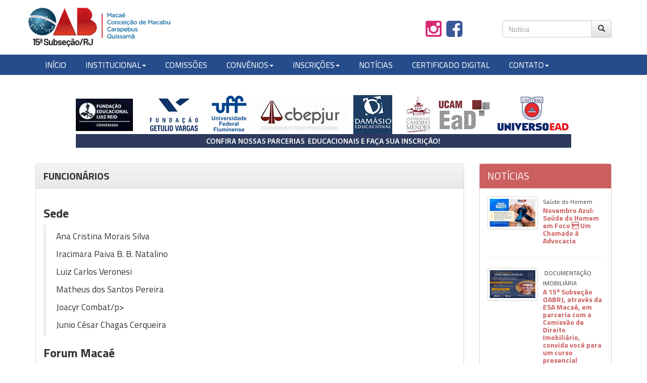

--- FILE ---
content_type: text/html
request_url: http://www.oabmacae.org.br/galeria-funcionarios.php
body_size: 6975
content:

<!DOCTYPE html>
<html lang="pt-br" />
<head>
<meta charset="utf-8" />
<meta http-equiv="X-UA-Compatible" content="IE=edge" />
<meta name="viewport" content="width=device-width, initial-scale=1" />
<meta name="author" content="www.oabmacae.org.br" />
<link rel="icon" href="favicon.ico" />

<!-- Facebook -->
<meta property="og:title" content="OAB - Ordem dos Advogados do Brasil | 15ª Subseção" />
<meta property="og:description" content="" />
<meta property="og:image" content="http://www.oabmacae.org.br/images/icone.jpg" />
<meta property="og:url" content="http://www.oabmacae.org.br" />
<meta property="og:type" content="website" />
<meta property="og:site_name" content="OAB - Ordem dos Advogados do Brasil | 15ª Subseção" />
<meta property="fb:admins" content="" />
<!-- Twitter -->
<meta name="twitter:image" content="http://www.oabmacae.org.br/images/icone.jpg" />
<meta name="twitter:card" content="summary_large_image" />
<meta name="twitter:title" content="OAB - Ordem dos Advogados do Brasil | 15ª Subseção" />
<meta name="twitter:description" content="" />
<!--<base href="http://www.oabmacae.org.br" />-->
<title>OAB - Ordem dos Advogados do Brasil | 15ª Subseção</title>
<meta name="description" content="" />
<link href="font-awesome/css/font-awesome.min.css" rel="stylesheet" type="text/css" />
<link rel="stylesheet" type="text/css" href="https://fonts.googleapis.com/css?family=Titillium+Web:400,600,700" />
<link rel="stylesheet" type="text/css" href="css/bootstrap.min.css" />
<link rel="stylesheet" type="text/css" href="css/bootstrap-theme.min.css" />
<link rel="stylesheet" type="text/css" href="css/bootstrapValidator.min.css" />
<link rel="stylesheet" type="text/css" href="style.css" />
<link rel="stylesheet" type="text/css" href="css/prettyPhoto.css" />
<link href="css/jssocials.min.css" rel="stylesheet" type="text/css" />
<link type="text/css" rel="stylesheet" href="css/jssocials-theme-minima.css" />
</head>

<body>
<nav class="navbar navbar-default" role="navigation">
  <div class="container-fluid">
    <div class="container">
    
        <div class="row">
            <div class="col-xs-4 col-sm-6 col-md-6 col-lg-6" style="padding: 15px 0 15px 0"><a href="index.php"><img src="images/logo.png" class="img-logo" alt="OAB Macaé" /></a></div>
            <div class="col-xs-8 hidden-sm hidden-md hidden-lg" style="">
                <div class="navbar-header right">
                    <button type="button" class="navbar-toggle" data-toggle="collapse" data-target="#bs-example-navbar-collapse-1"> <span class="sr-only">Toggle navigation</span> <span class="icon-bar"></span> <span class="icon-bar"></span> <span class="icon-bar"></span> </button>
                </div>
                
            </div>
            
            <div class="hidden-xs col-sm-3 col-md-3 col-lg-3 header-redes-sociais text-right">
                <a href="https://www.instagram.com/oabrj15a/" target="_blank"><i class="fa fa-instagram fa-lg fg-white"></i></a>
                <a href="https://www.facebook.com/macae.oab/" target="_blank"><i class="fa fa-facebook-square fa-lg fg-white"></i></a>
            </div>
            
            <div class="hidden-xs col-sm-3 col-md-3 col-lg-3 header-busca text-right">
                <form class="form-inline" name="busca-noticia" action="noticias.php" method="get">
                    <div class="input-group">
                        <input type="text" placeholder="Notícia" name="busca" class="form-control" value="" id="route_from" minlength="3" required />
                        <div class="input-group-btn">
                            <button type="submit" class="btn btn-default"><i class="glyphicon glyphicon-search"></i></button>
                        </div>
                    </div>
                </form>
            </div>
        </div>
    </div>
  </div>
    <div class="collapse navbar-collapse" id="bs-example-navbar-collapse-1" style="background: #264C8B;">
        <div class="container">
            <ul class="nav navbar-nav">
              <li> <a href="http://www.oabmacae.org.br">INÍCIO</a></li>
              <li class="dropdown"> <a href="#" class="dropdown-toggle" data-toggle="dropdown">INSTITUCIONAL<span class="caret"></span></a>
                <ul class="dropdown-menu" role="menu">
                  <li><a href="apresentacao.php">Apresentação</a></li>
                  <li><a href="historico.php">Histórico</a></li>
                </ul>
              </li>
              <li><a href="comissoes.php">COMISSÕES</a></li>
              <li class="dropdown"> <a href="#" class="dropdown-toggle" data-toggle="dropdown">CONVÊNIOS<span class="caret"></span></a>
                <ul class="dropdown-menu" role="menu">
                  
                  <li><a href="convenios.php">Empresas Parceiras</a></li>
                  <li><a href="convenio-educacional.php">Educacionais</a></li>
                  <li role="separator" class="divider"></li>
                  <li><a href="http://clubedeservicos.oab.org.br" target="_blank">Conselho Federal</a></li>
                  <li><a href="http://www.oabrj.org.br" target="_blank">OABRJ</a></li>
                  <li><a href="http://caarj.org.br" target="_blank">CAARJ</a></li>
                </ul>
              </li>
              
              <li class="dropdown"> <a href="#" class="dropdown-toggle" data-toggle="dropdown">INSCRIÇÕES<span class="caret"></span></a>
                <ul class="dropdown-menu" role="menu">
                  <li><a href="http://www.oabrj.org.br/inscricao-nos-quadros" target="_blank">Inscrição nos Quadros</a></li>
                  <li><a href="http://www.oabrj.org.br/noticias_exame_ordem.html" target="_blank">Exame de Ordem</a></li>
                  <li><a href="http://www.oabrj.org.br/banco-de-provas" target="_blank">Banco de Provas</a></li>
                </ul>
              </li>
              <li><a href="noticias.php">NOTÍCIAS</a></li>
              <li><a href="certificado-digital.php">CERTIFICADO DIGITAL</a></li>
              
              <li class="dropdown"> <a href="#" class="dropdown-toggle" data-toggle="dropdown">CONTATO<span class="caret"></span></a>
              	<ul class="dropdown-menu" role="menu">
                	<li><a href="fale-com-o-presidente.php">Fale com o Presidente</a></li>
                    <li><a href="contato.php">Fale Conosco</a></li>
              	</ul>
              </li>
            </ul>
            <form class="navbar-form form-inline hidden-sm hidden-md hidden-lg" name="busca-noticia" action="noticias.php" method="get">
                <div class="input-group">
                    <input type="text" placeholder="Notícia" name="busca" class="form-control" value="" id="route_from" minlength="3" required />
                    <div class="input-group-btn">
                        <button type="submit" class="btn btn-default"><i class="glyphicon glyphicon-search"></i></button>
                    </div>
                </div>
            </form>

        </div>
    </div>
</nav>
﻿<div class="container-fluid" style="margin-bottom: 30px;">
    <div class="container">
        <div class="row"> <a href="convenio-educacional.php"><img src="images/banner.jpg" alt="Parceria Educacional" class="img-responsive img-center" /></a>
        </div>
    </div>
</div>
<div class="container-fluid">
    <div class="container">
        <div class="row">
            <div class="col-xs-12 col-sm-12 col-md-9 col-lg-9">
                
                <div class="panel panel-default">
                  <div class="panel-heading" style="font-size:20px; "><strong>FUNCIONÁRIOS</strong></div>
                  <div class="panel-body">
                    	<h3><strong>Sede</strong></h3>
                    	<blockquote>
	                    	<p>Ana Cristina Morais Silva</p>
	                    	<p>Iracimara Paiva B. B. Natalino</p>
							<p>Luiz Carlos Veronesi</p>
							<p>Matheus dos Santos Pereira</p>
                            <p>Joacyr Combat/p>
							<p>Junio César Chagas Cerqueira</p>
                  	  </blockquote>
                    	<h3><strong>Forum Macaé</strong></h3>
                    	<blockquote>
                        <p>Ludmila Muniz</p>
                        <p>Ruliane Alves da Silva</p>
                  	  </blockquote>
                    	<h3><strong>Conceição de Macabú</strong></h3>
                    	<blockquote>
                    	  <p>Sandra Muniz dos Santos Souza</p>
                  	  </blockquote>
                    	<h3><strong>Quissamã</strong></h3>
                    	<blockquote>
                    	  <p>Pâmela Ferreira Barcelos</p>
                  	  </blockquote>
                    	<h3><strong>TRT</strong></h3>
                   	<blockquote>
                        <p></p>
                  	</blockquote>
                    <h3><strong>Vara Federal/Macaé</strong></h3>
                    <blockquote>
                        <p></p>
                    </blockquote>
                  	  <h3>&nbsp;</h3>
                  	  <h3>Agradecimento aos Ex e Atuais Funcionários</h3>
                  	  <p>Instalada esta Subseção, em 12.03.1975, diversos funcionários trabalharam nesta Entidade, desde então, na busca do melhor para a Entidade e Classe, somando forças à cada Diretoria que exerceu seu mandato. Ao longo desse tempo, desempenharam suas funções com louvor.</p>
                      <p>Assim, esta Direção se sente honrada, além de criar um campo neste site da Entidade para inserir os nomes desses abnegados funcionários que trabalharam, em dizer: muito obrigado a todos, pois, nenhuma administração que passou pela Entidade teve o propósito alcançado, em todo ou em parte, sem o apoio incondicional de cada um de vocês!</p>
                      <p>Um muito obrigado aos 27 ex-funcionários desta Subseção, em nome de todas as Direções que passaram pela Entidade, inclusive esta. E um muito obrigado também aos nove atuais funcionários. Sem vocês esta administração não teria - como tem - alcançado seus objetivos em favor da classe e sociedade.</p>
                      <p>Imperioso também destacar o trabalho dos estagiários que trabalharam na entidade e trabalham, ao longo desse mesmo tempo, assim como os funcionários da CAARJ.</p>
                      <p>É o necessário reconhecimento em nome de todos que compõem esta Administração.</p>

               	    <p align="right">Macaé, RJ, 02 de maio de 2019.</p>
               	    <p align="right">Fabiano Paschoal<br>
               	      Presidente 15ª Subseção</p>
               	    <p>&nbsp; </p>
               	    <h3>Lista dos Ex-Funcionários</h3>
                  	  <p>1. Mirthes do Amaral <br>
                          2. Nilma Vieira de Souza<br>
                          3. Carmen Lopes de Almeida<br>
                          4. Amélia Cristina de Carvalho<br>
                          5. Regina Célia Felix da Silva<br>
                          6. Regina de Fatima Cabral Barcelos<br>
                          7. Elizabeth Marques Rodrigues<br>
                          8. Elizete Anizia da Silva<br>
                          9. Ivonete da Mota Lopes<br>
                          10. Gilson da Mota Lopes<br>
                          11. Alessandra Batista Schleimtein<br>
                          12. Jonas Valadão Pereira<br>
                          13. Fabiano Lima Paschoal de Souza<br>
                          14. Quelen Vieira de Souza<br>
                          15. Fabiane Oliveira do Nascimento<br>
                          16. Rachel Chagas Francisco Pereira Netto<br>
                          17. Jonathan Gomes Borba<br>
                          18. Ariane Gomes Poubel<br>
                          19. Yuri Santana Rosa Castro Oliveira<br>
                          20. Mírian Chiareti Figueira<br>
                          21. Leiliane Oliveira Alves<br>
                          22. Dayane de Souza Santos<br>
                          23. Glauber Adão de Oliveira<br>
                          24. Elane de Jesus da Silva Terra<br>
                          25. Renata Nascimento de Freitas dos Santos<br>
                          26. Viviane Henriques Camargo<br>
                          27. Vanessa Tavares Tomé Monteir<br>
                          28. Weleson Júnior China da Silva<br>
                          29. Reinaldo Nascimento Costa<br>
                          30. Júlio César do Amaral Andrade</p>
                  </div>
                </div>         

            </div>
            <div class="col-xs-12 col-sm-12 col-md-3 col-lg-3">
	             <hr class="hidden-sm hidden-md hidden-lg" />
 <div class="panel panel-danger">
  <div class="panel-heading" style="color: #fff; font-size:20px; background:#CC5F5F;">NOTÍCIAS</div>
  <div class="panel-body">

	<div class="media"><div class="media-left">
				<a href="materia.php?id=2450">
				  <img class="media-object img-thumbnail" src="thumb.php?arquivo=images/noticias/thumb/2450_061125105401_unnamed.jpg&largura=90&altura=55" alt="Novembro Azul: Saúde do Homem em Foco  Um Chamado à Advocacia" />
				</a>
			  </div><div class="media-body">
				<small>Saúde do Homem</small>
				<h5 class="media-heading"><a href="materia.php?id=2450" style="color: #CC5F5F;"><strong>Novembro Azul: Saúde do Homem em Foco  Um Chamado à Advocacia</strong></a></h5>
			  </div>
			</div>
			<hr /><div class="media"><div class="media-left">
				<a href="materia.php?id=2447">
				  <img class="media-object img-thumbnail" src="thumb.php?arquivo=images/noticias/thumb/2447_241025155035_image__44_.png&largura=90&altura=55" alt="A 15ª Subseção OABRJ, através da ESA Macaé, em parceria com a Comissão de Direito Imobiliário, convida você para um curso presencial imperdível" />
				</a>
			  </div><div class="media-body">
				<small> DOCUMENTAÇÃO IMOBILIÁRIA</small>
				<h5 class="media-heading"><a href="materia.php?id=2447" style="color: #CC5F5F;"><strong>A 15ª Subseção OABRJ, através da ESA Macaé, em parceria com a Comissão de Direito Imobiliário, convida você para um curso presencial imperdível</strong></a></h5>
			  </div>
			</div>
			<hr /><div class="media"><div class="media-left">
				<a href="materia.php?id=2449">
				  <img class="media-object img-thumbnail" src="thumb.php?arquivo=images/noticias/thumb/2449_241025155409_Captura_de_tela_2025_10_24_155219_r1_c1.jpg&largura=90&altura=55" alt="Nota Oficial  15ª Subseção OABRJ" />
				</a>
			  </div><div class="media-body">
				<small>Nota</small>
				<h5 class="media-heading"><a href="materia.php?id=2449" style="color: #CC5F5F;"><strong>Nota Oficial  15ª Subseção OABRJ</strong></a></h5>
			  </div>
			</div>
			<hr /><div class="media"><div class="media-left">
				<a href="materia.php?id=2448">
				  <img class="media-object img-thumbnail" src="thumb.php?arquivo=images/noticias/thumb/2448_241025155148_WhatsApp_Image_2025_10_23_at_10.14.57.jpeg&largura=90&altura=55" alt="I Painel de Direito Imobiliário Extrajudicial e Posse da Comissão de Direito Imobiliário" />
				</a>
			  </div><div class="media-body">
				<small>Convite</small>
				<h5 class="media-heading"><a href="materia.php?id=2448" style="color: #CC5F5F;"><strong>I Painel de Direito Imobiliário Extrajudicial e Posse da Comissão de Direito Imobiliário</strong></a></h5>
			  </div>
			</div>
			<hr />
	<p class="text-right"><a href="noticias.php" class="btn btn-sm btn-danger" style="background:#CC5F5F;">Todos as Notícias</a></p>
  </div>
</div>                ﻿<p><a href="novos-advogados.php"><img src="images/banner-novos-advogados.jpg" class="img-responsive img-center" alt="Desconto para Novos Advogados" /></a></p>

<p><a href="entidades-estagio.php"><img src="images/banner-entidades.jpg" class="img-responsive img-center" alt="Entidades Credenciadas para Estágio" /></a></p>
<p><a href="beneficios_caarj_oab.php"><img src="images/banner-beneficios.jpg" class="img-responsive img-center" alt="Benefícios CAARJ e OAB-RJ" /></a></p>
<p><a href="eixo-bem-estar.php"><img src="images/banner-eixo.jpg" class="img-responsive img-center" alt="Eixo BEM-ESTAR em Macaé" /></a></p>
<!--<p><a href="banco-de-curriculos.php"><img src="images/banner-banco-de-curriculos.jpg" class="img-responsive img-center" alt="Banco de Currículos" /></a></p>-->            </div>
        </div>
    </div>
</div>
            
﻿

<div class="footer">
<div class="container-fluid">
    <div class="container">
        <div class="row">
          <div class="col-xs-12 col-sm-12 col-md-6 col-lg-6 endereco">
                <strong style="font-size: 17px;">OAB - Ordem dos Advogados do Brasil - 15ª Subseção</strong>
                <p>Avenida Elias Agostinho, 194, Imbetiba, Macaé, RJ <br />
                (22) <span style="font-size: 17px;">2141-5043</span><br />
                (22) <span style="font-size: 17px;">9.9761-4894 <img src="images/whatsapp-logo.png" width="15" height="15" style="margin-left:3px;" /> <small>(somente whatsapp)</small></p>
                <p>macae@oabrj.org.br</p>
          </div>
          <div class="col-xs-12 col-sm-12 col-md-3 col-lg-3 endereco" >
          		<p></p>
                <p> Horário de funcionamento: <br />
				9h às 18h (segunda à sexta-feira)</p>
          </div>
          <div class="col-xs-12 col-sm-12 col-md-3 col-lg-3 nmaster">
           	<a href="http://www.nmaster.com.br" target="_blank"><img src="images/assinatura.png" width="166" height="39" alt="NMaster | Soluções em Tecnologia" /></a>
          </div>
        </div>
    </div>
</div>
</div>

<script type="text/javascript" src="https://code.jquery.com/jquery-2.1.1.min.js"></script> 
<script type="text/javascript" src="js/bootstrap.min.js"></script> 


<!--  chamada do modal -->   

<script>
$(document).ready(function() {
   $('#myModal').modal('show');
});    
</script> 
<!-- fim da chamada do modal -->

<script type="text/javascript">
$(function() {
	$(".tip").tooltip();
});
$(document).ready(function(){
    
    var clickEvent = false;
	$('#myCarousel').carousel({
		interval:   3000	
	}).on('click', '.list-group li', function() {
			clickEvent = true;
			$('.list-group li').removeClass('active');
			$(this).addClass('active');		
	}).on('slid.bs.carousel', function(e) {
		if(!clickEvent) {
			var count = $('.list-group').children().length -1;
			var current = $('.list-group li.active');
			current.removeClass('active').next().addClass('active');
			var id = parseInt(current.data('slide-to'));
			if(count == id) {
				$('.list-group li').first().addClass('active');	
			}
		}
		clickEvent = false;
	});
})

$(window).load(function() {
    var boxheight = $('#myCarousel .carousel-inner').innerHeight();
    var itemlength = $('#myCarousel .item').length;
    var triggerheight = Math.round(boxheight/itemlength+1);
	$('#myCarousel .list-group-item').outerHeight(triggerheight);
});
</script> 
<script type="text/javascript" src="js/jquery.prettyPhoto.js"></script> 
<script type="text/javascript">
$(document).ready(function(){$("[rel^='lightbox']").prettyPhoto()});
</script>
<script src="js/bootstrapValidator.min.js"></script> 
<script type="text/javascript">
$(document).ready(function() {
    // Generate a simple captcha
    function randomNumber(min, max) {
        return Math.floor(Math.random() * (max - min + 1) + min);
    };
    $('#captchaOperation').html([randomNumber(1, 100), '+', randomNumber(1, 200), '='].join(' '));
    
    $('#contato-envia').bootstrapValidator({
//        live: 'disabled',
        message: 'Ente valor não é válido',
        feedbackIcons: {
            valid: 'glyphicon glyphicon-ok',
            invalid: 'glyphicon glyphicon-remove',
            validating: 'glyphicon glyphicon-refresh'
        },
        fields: {
            nome: {
                validators: {
                    notEmpty: {
                        message: 'Informe o seu nome completo'
                    }
                }
            },
            email: {
                validators: {
                    notEmpty: {
                        message: 'Informe um endereço de e-mail válido'
                    },
                    emailAddress: {
                        message: 'O endereço de e-mail informado não é válido'
                    }
                }
            },
            estado: {
                validators: {
                    notEmpty: {
                        message: 'Informe o seu Estado'
                    }
                }
            },
            cidade: {
                validators: {
                    notEmpty: {
                        message: 'Informe a sua Cidade'
                    }
                }
            },
            assunto: {
                validators: {
                    notEmpty: {
                        message: 'Informe o assunto da mensagem'
                    }
                }
            },
            mensagem: {
                validators: {
                    notEmpty: {
                        message: 'Informe a sua mensagem'
                    }
                }
            },
            
            captcha: {
                validators: {
                    callback: {
                        message: 'Resposta errada',
                        callback: function(value, validator) {
                            var items = $('#captchaOperation').html().split(' '), sum = parseInt(items[0]) + parseInt(items[2]);
                            return value == sum;
                        }
                    }
                }
            }
        }
    });
    
    // Validate the form manually
    $('#validateBtn').click(function() {
        $('#defaultForm').bootstrapValidator('validate');
    });

    $('#resetBtn').click(function() {
        $('#defaultForm').data('bootstrapValidator').resetForm(true);
    });
});

</script> 
<script>!function(d,s,id){var js,fjs=d.getElementsByTagName(s)[0],p=/^http:/.test(d.location)?'http':'https';if(!d.getElementById(id)){js=d.createElement(s);js.id=id;js.src=p+'://platform.twitter.com/widgets.js';fjs.parentNode.insertBefore(js,fjs);}}(document, 'script', 'twitter-wjs');</script>

<script type="text/javascript">
function getEndereco() {

	if($.trim($("#cep").val()) != ""){

	$.getScript("http://cep.republicavirtual.com.br/web_cep.php?formato=javascript&cep="+$("#cep").val(), function(){

					
	if (resultadoCEP["tipo_logradouro"] != '') {
		if (resultadoCEP["resultado"]) {
			$("#endereco").val(unescape(resultadoCEP["tipo_logradouro"]) + " " + unescape(resultadoCEP["logradouro"]));
			$("#bairro").val(unescape(resultadoCEP["bairro"]));
			$("#cidade").val(unescape(resultadoCEP["cidade"]));
			$("#estado").val(unescape(resultadoCEP["uf"]));
			$("#numero").focus();
			}
		}		
	});
	}
}
</script> 
<script type="text/javascript" src="js/jquery.maskedinput.min.js"></script> 
<script type="text/javascript">
//<![CDATA[
jQuery(document).ready(function() {

   $("#cep").mask("99999-999");
   $("#cpf").mask("999.999.999-99");
   $("#cnpj").mask("99.999.999/9999-99");
   
    jQuery('input[type=tel]').mask("(99) 9999-9999?9").ready(function(event) {
        var target, phone, element;
        target = (event.currentTarget) ? event.currentTarget : event.srcElement;
        phone = target.value.replace(/\D/g, '');
        element = $(target);
        element.unmask();
        if(phone.length > 10) {
            element.mask("(99) 99999-999?9");
        } else {
            element.mask("(99) 9999-9999?9");
        }
    });
});
(jQuery);
//]]>
</script> 
<script type="text/javascript" src="js/cidades-estados-1.2-utf8.js"></script> 
<script type="text/javascript">
$(function() {
  new dgCidadesEstados({
    estado: $('#estado').get(0),
    cidade: $('#cidade').get(0)
  });
});
</script>
<div id="fb-root"></div>
<script>(function(d, s, id) {
  var js, fjs = d.getElementsByTagName(s)[0];
  if (d.getElementById(id)) return;
  js = d.createElement(s); js.id = id;
  js.src = "//connect.facebook.net/pt_BR/sdk.js#xfbml=1&version=v2.0";
  fjs.parentNode.insertBefore(js, fjs);
}(document, 'script', 'facebook-jssdk'));</script>


<!-- analytics -->
<script>
  (function(i,s,o,g,r,a,m){i['GoogleAnalyticsObject']=r;i[r]=i[r]||function(){
  (i[r].q=i[r].q||[]).push(arguments)},i[r].l=1*new Date();a=s.createElement(o),
  m=s.getElementsByTagName(o)[0];a.async=1;a.src=g;m.parentNode.insertBefore(a,m)
  })(window,document,'script','https://www.google-analytics.com/analytics.js','ga');

  ga('create', 'UA-73930320-1', 'auto');
  ga('send', 'pageview');

</script>
<!-- fim analytics -->
<script type="text/javascript" src="js/jssocials.min.js"></script>
<script type="text/javascript">
$(".share").jsSocials({showLabel:!1,shares:["facebook","twitter","googleplus","pinterest","whatsapp"]});
</script>



</body>
</html>

--- FILE ---
content_type: text/css
request_url: http://www.oabmacae.org.br/style.css
body_size: 5791
content:
html, body {
	margin: 0;
	padding: 0;
	font-family: 'Titillium Web', sans-serif;
	color: #333;
	background: #FFF;

}
#myCarousel .carousel-caption {
    left:0;
	right:0;
	bottom:0;
	text-align:left;
	padding:10px;
	background:rgba(0,0,0,0.8);
	text-shadow:none;
}

#myCarousel .list-group {
	position:absolute;
	top:0;
	right:0;
}
#myCarousel .list-group-item {
	border-radius:0px;
	cursor:pointer;
	background:#EEE;
}

#myCarousel .active {
	background:#444444;
	color:#FFF;
	border:0;
}


a {
	text-decoration: none;
	color: #333
}
a:hover {
	text-decoration: underline;
	color: #333
}
h2 {
	font-size:22px;
	color:#2F5CA3;
	font-weight:600;
}
.img-logo {
	width:80px;
}
.navbar-nav {
	width:100%;
	padding:0;
	margin:0;
	background:#264C8B;
}
.navbar-default .navbar-nav > li > a, .navbar-default .navbar-nav > li > a {
	font-size:16px;
	padding:10px 12px;
	color: #FFF;
}
.navbar-default .navbar-nav > li > a:hover, .navbar-default .navbar-nav > li > a:focus {
	color: #FFF;
	background: #0978AE;
}
.navbar-default .navbar-nav > .open > a, .navbar-default .navbar-nav > .open > a:hover, .navbar-default .navbar-nav > .open > a:focus {
	color: #FFF;
	background: #0978AE;
}
.navbar-default .navbar-nav .open .dropdown-menu > li > a {
	color: #FFF;
}
.navbar-default .navbar-nav .open .dropdown-menu > li > a:hover,
.navbar-default .navbar-nav .open .dropdown-menu > li > a:focus {
	color: #000;
	background: #FFF;
}
.navbar-default .navbar-toggle {
  margin-top:25px;
  background:none;
  border:0;
}
.navbar-default .navbar-toggle:hover,
.navbar-default .navbar-toggle:focus {
  background-color: transparent;
  border-color: #FFF;
}
.navbar-default .navbar-toggle .icon-bar {
  background-color: #264C8B;
}
.fa-twitter-square {
	color:#26A6D1;
	font-size:37px;
	padding:3px;	
}
.fa-instagram {
	color: #d62976;
	font-size:37px;
	padding:3px;	
}
.fa-facebook-square {
	color:#3B5998;
	font-size:37px;
	padding:3px;	
}
.list-group-item-custom {
	color: #333;
	background-color: #EEEEEE;
	border-left:0;
	border-right:0;
	border-bottom:0;
}
a.list-group-item-custom, button.list-group-item-custom {
	color: #333;
	font-size:17px;
}
a.list-group-item-custom .list-group-item-heading, button.list-group-item-custom .list-group-item-heading {
	color: inherit;
}
a.list-group-item-custom:focus, a.list-group-item-custom:hover, button.list-group-item-custom:focus, button.list-group-item-custom:hover {
	color: #FFF;
	background-color: #444444
}
a.list-group-item-custom.active, a.list-group-item-custom.active:focus, a.list-group-item-custom.active:hover, button.list-group-item-custom.active, button.list-group-item-custom.active:focus, button.list-group-item-custom.active:hover {
	color: #fff;
	background-color: #444444;
	border-color: #3c763d
}
.footer {
	background: #222222;
	padding: 20px 0 15px 0;
	color: #FFF;
}
.endereco {
	text-align: left;
}
.nmaster {
	margin-top:13px;
	text-align: right;
}
.img-thumb {
	width: auto;
}
.img-center {
	margin:auto;
}
#myCarousel .carousel-caption {
    left:0;
    right:0;
	bottom:0;
	text-align:left;
	padding:10px;
	background:rgba(70,70,70,0.9);
	text-shadow:none;
}

#myCarousel .list-group{
	position:absolute;
	top:5px;
	right:0px;  
}

#myCarousel .list-group-item {
	border-radius:2px;
	cursor:pointer;
}

#myCarousel .list-group .active {
	background-color:#337ab7;	
}

@media (min-width: 992px) { 
	#myCarousel {padding-right:0%;}
}
@media (max-width: 991px) { 
	.carousel-caption p,
	#myCarousel .list-group {display:none;} 
}


@media (max-width:767px) {
.img-logo {
	width:220px;
}
.footer {
	background: #222222;
	padding: 20px 0 15px 0;
	color: #FFF;
}
.endereco {
	text-align: center;
}
.nmaster {
	margin-top:20px;
	text-align: center;
}
a.list-group-item-custom, button.list-group-item-custom {
	color: #333;
	font-size:17px;
	text-align:center;
}
}

@media (min-width:768px) {
.img-logo {
	width:250px;
}
.header-redes-sociais {
	padding-top: 30px;
}
.header-busca {
	padding-top: 30px;
}
.navbar-default {
	border-width: 0;
	background: #FFF;
}
.navbar-default .navbar-nav > li > a, .navbar-default .navbar-nav > li > a {
	font-size:11px;
	padding:10px 8px;
}
.navbar-default .navbar-nav .open .dropdown-menu > li > a {
	color: #000;
}
.navbar-default .navbar-nav .open .dropdown-menu > li > a:hover,
.navbar-default .navbar-nav .open .dropdown-menu > li > a:focus {
	color: #FFF;
	background: #0978AE;
}
a.list-group-item-custom, button.list-group-item-custom {
	color: #333;
	font-size:17px;
	text-align:center;
}
}
@media (min-width:992px) {
.img-logo {
	width:360px;
}
.header-redes-sociais {
	padding-top: 40px;
}
.header-busca {
	padding-top: 40px;
}
.navbar-default {
	border-width: 0;
}
.navbar-default .navbar-nav > li > a, .navbar-default .navbar-nav > li > a {
	font-size:14px;
	padding:10px 13px;
}
.navbar-default .navbar-nav .open .dropdown-menu > li > a {
	color: #000;
}
.navbar-default .navbar-nav .open .dropdown-menu > li > a:hover,
.navbar-default .navbar-nav .open .dropdown-menu > li > a:focus {
	color: #FFF;
	background: #0978AE;
}
a.list-group-item-custom, button.list-group-item-custom {
	color: #333;
	font-size:17px;
	text-align:right;
}
}
@media (min-width:1280px) {
.img-logo {
	width:360px;
}
.header-redes-sociais {
	padding-top: 40px;
}
.header-busca {
	padding-top: 40px;
}
.navbar-default {
	border-width: 0;
}
.navbar-default .navbar-nav > li > a, .navbar-default .navbar-nav > li > a {
	font-size:16px;
	padding:10px 19px;
}
.navbar-default .navbar-nav .open .dropdown-menu > li > a {
	color: #000;
}
.navbar-default .navbar-nav .open .dropdown-menu > li > a:hover,
.navbar-default .navbar-nav .open .dropdown-menu > li > a:focus {
	color: #FFF;
	background: #0978AE;
}
a.list-group-item-custom, button.list-group-item-custom {
	color: #333;
	font-size:17px;
	text-align:right;
}
}


--- FILE ---
content_type: text/plain
request_url: https://www.google-analytics.com/j/collect?v=1&_v=j102&a=1486450145&t=pageview&_s=1&dl=http%3A%2F%2Fwww.oabmacae.org.br%2Fgaleria-funcionarios.php&ul=en-us%40posix&dt=OAB%20-%20Ordem%20dos%20Advogados%20do%20Brasil%20%7C%2015%C2%AA%20Subse%C3%A7%C3%A3o&sr=1280x720&vp=1280x720&_u=IEBAAEABAAAAACAAI~&jid=1708946297&gjid=1422945747&cid=569225826.1769211712&tid=UA-73930320-1&_gid=160688471.1769211712&_r=1&_slc=1&z=1471427864
body_size: -451
content:
2,cG-FG0HSPXTSS